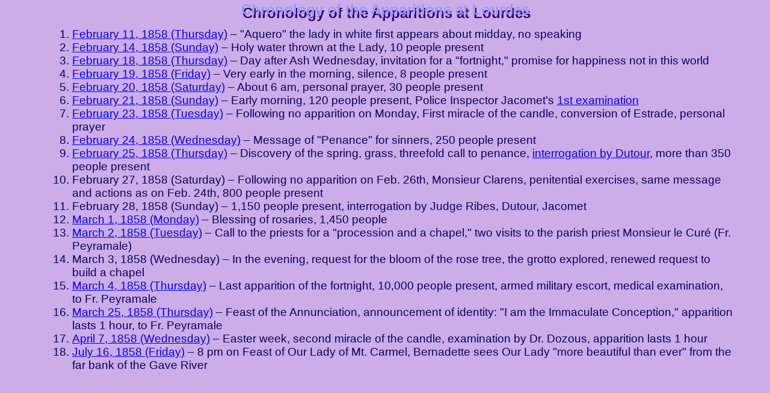

--- FILE ---
content_type: text/html
request_url: http://www.catholicpilgrims.com/lourdes/lourdeschronology.htm
body_size: 2089
content:
<!DOCTYPE HTML PUBLIC "-//W3C//DTD HTML 4.0 Transitional//EN">
<!-- Web development by Gary C. Galante -->
<html>
<head>
	<TITLE>Apparition Calendar</TITLE>
	
	<style type="text/css">         
	H1  {
	font-family :  'Verdana', 'Arial', 'Sans-Serif';
	font-weight : bold;
	font-size : 24pt;
	color : Navy;
	text-align : center;
	font-style : normal;
	}
	
LI  {
	font-family : 'Arial';
	font-weight : normal;
	font-size : 14pt;
	color : #000066;
	margin-left : .4cm;
}

OL  {
	margin-left : 1.5cm;
	margin-right : 1.4cm;
}
	</style>
	
<script LANGUAGE="JavaScript" type="text/javascript">
<!-- Script enables highlighted text in MSIE 4+ using filters, and in Netscape 4+ and MSIE 3 using overlayed text; place tag in head section of HTML
browserName=navigator.appName; 
       browserVer=parseInt(navigator.appVersion);
          if ((browserName=="Netscape" && browserVer>=4) || (browserName=="Microsoft Internet Explorer" && browserVer==3)) version = "1";
else version = "2";
if (version == "1") 
{	
document.write("<style type='text/css'> .shadow {color : #330066; font-size  : 24px; font-family : 'Verdana', 'Arial', 'sans-serif'; font-weight : bold; margin-left : 5px;}   .highlight {margin-top : -50px; margin-left : 0px; color : #9999ff; font-size : 24px; font-family: Verdana, Arial, sans-serif ; font-weight : bold;}</style>");
}
if (version == "2") 
{document.write("<style type='text/css'>.shadow  {color : #9999ff;	filter : shadow(Color=#330066,Direction=135);padding : 5pt 12pt;height : 60;position : relative; left : 0; top : 0; font-size : 24pt; font-family : 'Verdana', 'Arial','Sans-Serif';}</style>");
}
 //-->
 </script>
 
</head>
<body bgcolor="#cdade7">

<h1 align="center" class="shadow">Chronology of the Apparitions at Lourdes</h1>

<script LANGUAGE="JavaScript" type="text/javascript">
<!-- Script enables overlayed portion of text, place in body section of HTML below shadowed text: NS4+, MSIE3
browserName=navigator.appName; 
       browserVer=parseInt(navigator.appVersion);
         if ((browserName=="Netscape" && browserVer>=4) || (browserName=="Microsoft Internet Explorer" && browserVer==3)) version = "1";
else version = "2";
if (version == "1") 
{	
document.write("<h1 align='center' class='highlight'>Chronology of the Apparitions at Lourdes</h1>");
}
if (version == "2") 
{	
}
 //-->
 </script>

<ol  type=1>
	<li><a href="bd_lourdes_apparitions.htm#feb11" target="calendar1_child">February 11, 1858 (Thursday)</a> &#150; &quot;Aquero&quot; the lady in white first appears about midday, no speaking
	<li><a href="bd_lourdes_apparitions.htm#feb14" target="calendar1_child">February 14, 1858 (Sunday)</a> &#150; Holy water thrown at the Lady, 10 people present
	<li><a href="bd_lourdes_apparitions.htm#feb18" target="calendar1_child">February 18, 1858 (Thursday)</a> &#150; Day after Ash Wednesday, invitation for a &quot;fortnight,&quot; promise for happiness not in this world
	<li><a href="be_lourdes_fortnight.htm#feb19" target="calendar1_child">February 19, 1858 (Friday)</a> &#150; Very early in the morning, silence, 8 people present
	<li><a href="be_lourdes_fortnight.htm#feb20" target="calendar1_child">February 20, 1858 (Saturday)</a> &#150; About 6 am, personal prayer, 30 people present
	<li><a href="be_lourdes_fortnight.htm#feb21" target="calendar1_child">February 21, 1858 (Sunday)</a> &#150; Early morning, 120 people present, Police Inspector Jacomet's <a href="interrogation1.htm" target="calendar1_child">1st examination</a>
	<li><a href="be_lourdes_fortnight.htm#feb23" target="calendar1_child">February 23, 1858 (Tuesday)</a> &#150; Following no apparition on Monday, First miracle of the candle, conversion of Estrade, personal prayer
	<li><a href="be_lourdes_fortnight.htm#feb24" target="calendar1_child">February 24, 1858 (Wednesday)</a> &#150; Message of &quot;Penance&quot; for sinners, 250 people present 
	<li><a href="be_lourdes_fortnight.htm#feb25" target="calendar1_child">February 25, 1858 (Thursday)</a> &#150; Discovery of the spring, grass, threefold call to penance, <a href="interrogation2.htm" target="calendar1_child">interrogation by Dutour</a>, more than 350 people present
	<li>February 27, 1858 (Saturday) &#150; Following no apparition on Feb. 26th, Monsieur Clarens, penitential exercises, same message and actions as on Feb. 24th, 800 people present
	<li>February 28, 1858 (Sunday) &#150; 1,150 people present, interrogation by Judge Ribes, Dutour, Jacomet
	<li><a href="bf_lourdes_fortnight.htm#mar1" target="calendar1_child">March 1, 1858 (Monday)</a> &#150; Blessing of rosaries, 1,450 people
	<li><a href="bf_lourdes_fortnight.htm#mar2" target="calendar1_child">March 2, 1858 (Tuesday)</a> &#150; Call to the priests for a &quot;procession and a chapel,&quot; two visits to the parish priest Monsieur le Cur&eacute; (Fr. Peyramale)
	<li>March 3, 1858 (Wednesday) &#150; In the evening, request for the bloom of the rose tree, the grotto explored, renewed request to build a chapel
	<li><a href="bf_lourdes_fortnight.htm#mar4" target="calendar1_child">March 4, 1858 (Thursday)</a> &#150; Last apparition of the fortnight, 10,000 people present, armed military escort, medical examination, to Fr. Peyramale
	<li><a href="bg_lourdes_conception.htm#mar25" target="calendar1_child">March 25, 1858 (Thursday)</a> &#150; Feast of the Annunciation, announcement of identity: &quot;I am the Immaculate Conception,&quot; apparition lasts 1 hour, to Fr. Peyramale
	<li><a href="bg_lourdes_conception.htm#apr07" target="calendar1_child">April 7, 1858 (Wednesday)</a> &#150; Easter week, second miracle of the candle, examination by Dr. Dozous, apparition lasts 1 hour
	<li><a href="bg_lourdes_conception.htm#jul16" target="calendar1_child">July 16, 1858 (Friday)</a> &#150; 8 pm on Feast of Our Lady of Mt. Carmel, Bernadette sees Our Lady &quot;more beautiful than ever&quot; from the far bank of the Gave River
</ol>


</body>
</html>
